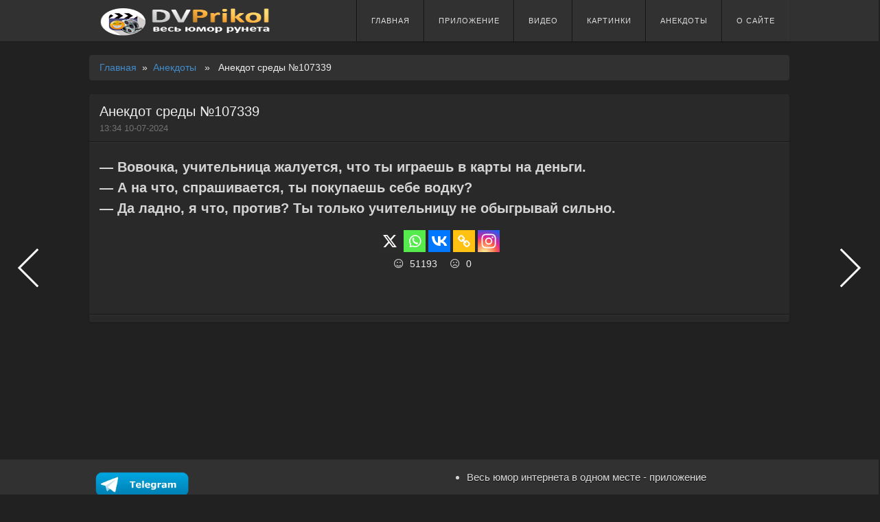

--- FILE ---
content_type: text/html; charset=UTF-8
request_url: https://dvprikol.ru/humor_107339/
body_size: 11377
content:
<!DOCTYPE html>
<html lang="ru-RU">
<head>
<meta charset="UTF-8" />
<meta name="viewport" content="width=device-width" />
<link rel="profile" href="http://gmpg.org/xfn/11" />
<!--[if lt IE 9]>
<script src="https://dvprikol.ru/wp-content/themes/dv/js/html5.js" type="text/javascript"></script>
<![endif]-->
<link rel="apple-touch-icon" sizes="180x180" href="https://dvprikol.ru/wp-content/themes/dv/img/apple-touch-icon.png">
<link rel="icon" type="image/png" sizes="32x32" href="https://dvprikol.ru/wp-content/themes/dv/img/favicon-32x32.png">
<link rel="icon" type="image/png" sizes="16x16" href="https://dvprikol.ru/wp-content/themes/dv/img/favicon-16x16.png">
<link rel="manifest" href="/site.webmanifest">
<link rel="mask-icon" href="https://dvprikol.ru/wp-content/themes/dv/img/safari-pinned-tab.svg" color="#5bbad5">
<meta name="msapplication-TileColor" content="#da532c">
<meta name="theme-color" content="#ffffff">
<link rel="icon" href="/favicon.ico?v=1.1">

<title>Анекдот среды №107339 &#8212; DVprikol</title>
<meta name='robots' content='max-image-preview:large' />
<link rel="alternate" title="oEmbed (JSON)" type="application/json+oembed" href="https://dvprikol.ru/wp-json/oembed/1.0/embed?url=https%3A%2F%2Fdvprikol.ru%2Fhumor_107339%2F" />
<link rel="alternate" title="oEmbed (XML)" type="text/xml+oembed" href="https://dvprikol.ru/wp-json/oembed/1.0/embed?url=https%3A%2F%2Fdvprikol.ru%2Fhumor_107339%2F&#038;format=xml" />
<style id='wp-img-auto-sizes-contain-inline-css' type='text/css'>
img:is([sizes=auto i],[sizes^="auto," i]){contain-intrinsic-size:3000px 1500px}
/*# sourceURL=wp-img-auto-sizes-contain-inline-css */
</style>
<style id='wp-block-library-inline-css' type='text/css'>
:root{--wp-block-synced-color:#7a00df;--wp-block-synced-color--rgb:122,0,223;--wp-bound-block-color:var(--wp-block-synced-color);--wp-editor-canvas-background:#ddd;--wp-admin-theme-color:#007cba;--wp-admin-theme-color--rgb:0,124,186;--wp-admin-theme-color-darker-10:#006ba1;--wp-admin-theme-color-darker-10--rgb:0,107,160.5;--wp-admin-theme-color-darker-20:#005a87;--wp-admin-theme-color-darker-20--rgb:0,90,135;--wp-admin-border-width-focus:2px}@media (min-resolution:192dpi){:root{--wp-admin-border-width-focus:1.5px}}.wp-element-button{cursor:pointer}:root .has-very-light-gray-background-color{background-color:#eee}:root .has-very-dark-gray-background-color{background-color:#313131}:root .has-very-light-gray-color{color:#eee}:root .has-very-dark-gray-color{color:#313131}:root .has-vivid-green-cyan-to-vivid-cyan-blue-gradient-background{background:linear-gradient(135deg,#00d084,#0693e3)}:root .has-purple-crush-gradient-background{background:linear-gradient(135deg,#34e2e4,#4721fb 50%,#ab1dfe)}:root .has-hazy-dawn-gradient-background{background:linear-gradient(135deg,#faaca8,#dad0ec)}:root .has-subdued-olive-gradient-background{background:linear-gradient(135deg,#fafae1,#67a671)}:root .has-atomic-cream-gradient-background{background:linear-gradient(135deg,#fdd79a,#004a59)}:root .has-nightshade-gradient-background{background:linear-gradient(135deg,#330968,#31cdcf)}:root .has-midnight-gradient-background{background:linear-gradient(135deg,#020381,#2874fc)}:root{--wp--preset--font-size--normal:16px;--wp--preset--font-size--huge:42px}.has-regular-font-size{font-size:1em}.has-larger-font-size{font-size:2.625em}.has-normal-font-size{font-size:var(--wp--preset--font-size--normal)}.has-huge-font-size{font-size:var(--wp--preset--font-size--huge)}.has-text-align-center{text-align:center}.has-text-align-left{text-align:left}.has-text-align-right{text-align:right}.has-fit-text{white-space:nowrap!important}#end-resizable-editor-section{display:none}.aligncenter{clear:both}.items-justified-left{justify-content:flex-start}.items-justified-center{justify-content:center}.items-justified-right{justify-content:flex-end}.items-justified-space-between{justify-content:space-between}.screen-reader-text{border:0;clip-path:inset(50%);height:1px;margin:-1px;overflow:hidden;padding:0;position:absolute;width:1px;word-wrap:normal!important}.screen-reader-text:focus{background-color:#ddd;clip-path:none;color:#444;display:block;font-size:1em;height:auto;left:5px;line-height:normal;padding:15px 23px 14px;text-decoration:none;top:5px;width:auto;z-index:100000}html :where(.has-border-color){border-style:solid}html :where([style*=border-top-color]){border-top-style:solid}html :where([style*=border-right-color]){border-right-style:solid}html :where([style*=border-bottom-color]){border-bottom-style:solid}html :where([style*=border-left-color]){border-left-style:solid}html :where([style*=border-width]){border-style:solid}html :where([style*=border-top-width]){border-top-style:solid}html :where([style*=border-right-width]){border-right-style:solid}html :where([style*=border-bottom-width]){border-bottom-style:solid}html :where([style*=border-left-width]){border-left-style:solid}html :where(img[class*=wp-image-]){height:auto;max-width:100%}:where(figure){margin:0 0 1em}html :where(.is-position-sticky){--wp-admin--admin-bar--position-offset:var(--wp-admin--admin-bar--height,0px)}@media screen and (max-width:600px){html :where(.is-position-sticky){--wp-admin--admin-bar--position-offset:0px}}

/*# sourceURL=wp-block-library-inline-css */
</style><style id='global-styles-inline-css' type='text/css'>
:root{--wp--preset--aspect-ratio--square: 1;--wp--preset--aspect-ratio--4-3: 4/3;--wp--preset--aspect-ratio--3-4: 3/4;--wp--preset--aspect-ratio--3-2: 3/2;--wp--preset--aspect-ratio--2-3: 2/3;--wp--preset--aspect-ratio--16-9: 16/9;--wp--preset--aspect-ratio--9-16: 9/16;--wp--preset--color--black: #000000;--wp--preset--color--cyan-bluish-gray: #abb8c3;--wp--preset--color--white: #ffffff;--wp--preset--color--pale-pink: #f78da7;--wp--preset--color--vivid-red: #cf2e2e;--wp--preset--color--luminous-vivid-orange: #ff6900;--wp--preset--color--luminous-vivid-amber: #fcb900;--wp--preset--color--light-green-cyan: #7bdcb5;--wp--preset--color--vivid-green-cyan: #00d084;--wp--preset--color--pale-cyan-blue: #8ed1fc;--wp--preset--color--vivid-cyan-blue: #0693e3;--wp--preset--color--vivid-purple: #9b51e0;--wp--preset--gradient--vivid-cyan-blue-to-vivid-purple: linear-gradient(135deg,rgb(6,147,227) 0%,rgb(155,81,224) 100%);--wp--preset--gradient--light-green-cyan-to-vivid-green-cyan: linear-gradient(135deg,rgb(122,220,180) 0%,rgb(0,208,130) 100%);--wp--preset--gradient--luminous-vivid-amber-to-luminous-vivid-orange: linear-gradient(135deg,rgb(252,185,0) 0%,rgb(255,105,0) 100%);--wp--preset--gradient--luminous-vivid-orange-to-vivid-red: linear-gradient(135deg,rgb(255,105,0) 0%,rgb(207,46,46) 100%);--wp--preset--gradient--very-light-gray-to-cyan-bluish-gray: linear-gradient(135deg,rgb(238,238,238) 0%,rgb(169,184,195) 100%);--wp--preset--gradient--cool-to-warm-spectrum: linear-gradient(135deg,rgb(74,234,220) 0%,rgb(151,120,209) 20%,rgb(207,42,186) 40%,rgb(238,44,130) 60%,rgb(251,105,98) 80%,rgb(254,248,76) 100%);--wp--preset--gradient--blush-light-purple: linear-gradient(135deg,rgb(255,206,236) 0%,rgb(152,150,240) 100%);--wp--preset--gradient--blush-bordeaux: linear-gradient(135deg,rgb(254,205,165) 0%,rgb(254,45,45) 50%,rgb(107,0,62) 100%);--wp--preset--gradient--luminous-dusk: linear-gradient(135deg,rgb(255,203,112) 0%,rgb(199,81,192) 50%,rgb(65,88,208) 100%);--wp--preset--gradient--pale-ocean: linear-gradient(135deg,rgb(255,245,203) 0%,rgb(182,227,212) 50%,rgb(51,167,181) 100%);--wp--preset--gradient--electric-grass: linear-gradient(135deg,rgb(202,248,128) 0%,rgb(113,206,126) 100%);--wp--preset--gradient--midnight: linear-gradient(135deg,rgb(2,3,129) 0%,rgb(40,116,252) 100%);--wp--preset--font-size--small: 13px;--wp--preset--font-size--medium: 20px;--wp--preset--font-size--large: 36px;--wp--preset--font-size--x-large: 42px;--wp--preset--spacing--20: 0.44rem;--wp--preset--spacing--30: 0.67rem;--wp--preset--spacing--40: 1rem;--wp--preset--spacing--50: 1.5rem;--wp--preset--spacing--60: 2.25rem;--wp--preset--spacing--70: 3.38rem;--wp--preset--spacing--80: 5.06rem;--wp--preset--shadow--natural: 6px 6px 9px rgba(0, 0, 0, 0.2);--wp--preset--shadow--deep: 12px 12px 50px rgba(0, 0, 0, 0.4);--wp--preset--shadow--sharp: 6px 6px 0px rgba(0, 0, 0, 0.2);--wp--preset--shadow--outlined: 6px 6px 0px -3px rgb(255, 255, 255), 6px 6px rgb(0, 0, 0);--wp--preset--shadow--crisp: 6px 6px 0px rgb(0, 0, 0);}:where(.is-layout-flex){gap: 0.5em;}:where(.is-layout-grid){gap: 0.5em;}body .is-layout-flex{display: flex;}.is-layout-flex{flex-wrap: wrap;align-items: center;}.is-layout-flex > :is(*, div){margin: 0;}body .is-layout-grid{display: grid;}.is-layout-grid > :is(*, div){margin: 0;}:where(.wp-block-columns.is-layout-flex){gap: 2em;}:where(.wp-block-columns.is-layout-grid){gap: 2em;}:where(.wp-block-post-template.is-layout-flex){gap: 1.25em;}:where(.wp-block-post-template.is-layout-grid){gap: 1.25em;}.has-black-color{color: var(--wp--preset--color--black) !important;}.has-cyan-bluish-gray-color{color: var(--wp--preset--color--cyan-bluish-gray) !important;}.has-white-color{color: var(--wp--preset--color--white) !important;}.has-pale-pink-color{color: var(--wp--preset--color--pale-pink) !important;}.has-vivid-red-color{color: var(--wp--preset--color--vivid-red) !important;}.has-luminous-vivid-orange-color{color: var(--wp--preset--color--luminous-vivid-orange) !important;}.has-luminous-vivid-amber-color{color: var(--wp--preset--color--luminous-vivid-amber) !important;}.has-light-green-cyan-color{color: var(--wp--preset--color--light-green-cyan) !important;}.has-vivid-green-cyan-color{color: var(--wp--preset--color--vivid-green-cyan) !important;}.has-pale-cyan-blue-color{color: var(--wp--preset--color--pale-cyan-blue) !important;}.has-vivid-cyan-blue-color{color: var(--wp--preset--color--vivid-cyan-blue) !important;}.has-vivid-purple-color{color: var(--wp--preset--color--vivid-purple) !important;}.has-black-background-color{background-color: var(--wp--preset--color--black) !important;}.has-cyan-bluish-gray-background-color{background-color: var(--wp--preset--color--cyan-bluish-gray) !important;}.has-white-background-color{background-color: var(--wp--preset--color--white) !important;}.has-pale-pink-background-color{background-color: var(--wp--preset--color--pale-pink) !important;}.has-vivid-red-background-color{background-color: var(--wp--preset--color--vivid-red) !important;}.has-luminous-vivid-orange-background-color{background-color: var(--wp--preset--color--luminous-vivid-orange) !important;}.has-luminous-vivid-amber-background-color{background-color: var(--wp--preset--color--luminous-vivid-amber) !important;}.has-light-green-cyan-background-color{background-color: var(--wp--preset--color--light-green-cyan) !important;}.has-vivid-green-cyan-background-color{background-color: var(--wp--preset--color--vivid-green-cyan) !important;}.has-pale-cyan-blue-background-color{background-color: var(--wp--preset--color--pale-cyan-blue) !important;}.has-vivid-cyan-blue-background-color{background-color: var(--wp--preset--color--vivid-cyan-blue) !important;}.has-vivid-purple-background-color{background-color: var(--wp--preset--color--vivid-purple) !important;}.has-black-border-color{border-color: var(--wp--preset--color--black) !important;}.has-cyan-bluish-gray-border-color{border-color: var(--wp--preset--color--cyan-bluish-gray) !important;}.has-white-border-color{border-color: var(--wp--preset--color--white) !important;}.has-pale-pink-border-color{border-color: var(--wp--preset--color--pale-pink) !important;}.has-vivid-red-border-color{border-color: var(--wp--preset--color--vivid-red) !important;}.has-luminous-vivid-orange-border-color{border-color: var(--wp--preset--color--luminous-vivid-orange) !important;}.has-luminous-vivid-amber-border-color{border-color: var(--wp--preset--color--luminous-vivid-amber) !important;}.has-light-green-cyan-border-color{border-color: var(--wp--preset--color--light-green-cyan) !important;}.has-vivid-green-cyan-border-color{border-color: var(--wp--preset--color--vivid-green-cyan) !important;}.has-pale-cyan-blue-border-color{border-color: var(--wp--preset--color--pale-cyan-blue) !important;}.has-vivid-cyan-blue-border-color{border-color: var(--wp--preset--color--vivid-cyan-blue) !important;}.has-vivid-purple-border-color{border-color: var(--wp--preset--color--vivid-purple) !important;}.has-vivid-cyan-blue-to-vivid-purple-gradient-background{background: var(--wp--preset--gradient--vivid-cyan-blue-to-vivid-purple) !important;}.has-light-green-cyan-to-vivid-green-cyan-gradient-background{background: var(--wp--preset--gradient--light-green-cyan-to-vivid-green-cyan) !important;}.has-luminous-vivid-amber-to-luminous-vivid-orange-gradient-background{background: var(--wp--preset--gradient--luminous-vivid-amber-to-luminous-vivid-orange) !important;}.has-luminous-vivid-orange-to-vivid-red-gradient-background{background: var(--wp--preset--gradient--luminous-vivid-orange-to-vivid-red) !important;}.has-very-light-gray-to-cyan-bluish-gray-gradient-background{background: var(--wp--preset--gradient--very-light-gray-to-cyan-bluish-gray) !important;}.has-cool-to-warm-spectrum-gradient-background{background: var(--wp--preset--gradient--cool-to-warm-spectrum) !important;}.has-blush-light-purple-gradient-background{background: var(--wp--preset--gradient--blush-light-purple) !important;}.has-blush-bordeaux-gradient-background{background: var(--wp--preset--gradient--blush-bordeaux) !important;}.has-luminous-dusk-gradient-background{background: var(--wp--preset--gradient--luminous-dusk) !important;}.has-pale-ocean-gradient-background{background: var(--wp--preset--gradient--pale-ocean) !important;}.has-electric-grass-gradient-background{background: var(--wp--preset--gradient--electric-grass) !important;}.has-midnight-gradient-background{background: var(--wp--preset--gradient--midnight) !important;}.has-small-font-size{font-size: var(--wp--preset--font-size--small) !important;}.has-medium-font-size{font-size: var(--wp--preset--font-size--medium) !important;}.has-large-font-size{font-size: var(--wp--preset--font-size--large) !important;}.has-x-large-font-size{font-size: var(--wp--preset--font-size--x-large) !important;}
/*# sourceURL=global-styles-inline-css */
</style>

<style id='classic-theme-styles-inline-css' type='text/css'>
/*! This file is auto-generated */
.wp-block-button__link{color:#fff;background-color:#32373c;border-radius:9999px;box-shadow:none;text-decoration:none;padding:calc(.667em + 2px) calc(1.333em + 2px);font-size:1.125em}.wp-block-file__button{background:#32373c;color:#fff;text-decoration:none}
/*# sourceURL=/wp-includes/css/classic-themes.min.css */
</style>
<link rel='stylesheet' id='pld-frontend-css' href='https://dvprikol.ru/wp-content/plugins/posts-like-dislike/css/pld-frontend.css?ver=1.1.6' type='text/css' media='all' />
<link rel='stylesheet' id='visual-style-css' href='https://dvprikol.ru/wp-content/themes/dv/style.css?ver=13' type='text/css' media='all' />
<link rel='stylesheet' id='heateor_sss_frontend_css-css' href='https://dvprikol.ru/wp-content/plugins/sassy-social-share/public/css/sassy-social-share-public.css?ver=3.3.79' type='text/css' media='all' />
<style id='heateor_sss_frontend_css-inline-css' type='text/css'>
.heateor_sss_button_instagram span.heateor_sss_svg,a.heateor_sss_instagram span.heateor_sss_svg{background:radial-gradient(circle at 30% 107%,#fdf497 0,#fdf497 5%,#fd5949 45%,#d6249f 60%,#285aeb 90%)}.heateor_sss_horizontal_sharing .heateor_sss_svg,.heateor_sss_standard_follow_icons_container .heateor_sss_svg{color:#fff;border-width:0px;border-style:solid;border-color:transparent}.heateor_sss_horizontal_sharing .heateorSssTCBackground{color:#666}.heateor_sss_horizontal_sharing span.heateor_sss_svg:hover,.heateor_sss_standard_follow_icons_container span.heateor_sss_svg:hover{border-color:transparent;}.heateor_sss_vertical_sharing span.heateor_sss_svg,.heateor_sss_floating_follow_icons_container span.heateor_sss_svg{color:#fff;border-width:0px;border-style:solid;border-color:transparent;}.heateor_sss_vertical_sharing .heateorSssTCBackground{color:#666;}.heateor_sss_vertical_sharing span.heateor_sss_svg:hover,.heateor_sss_floating_follow_icons_container span.heateor_sss_svg:hover{border-color:transparent;}@media screen and (max-width:783px) {.heateor_sss_vertical_sharing{display:none!important}}div.heateor_sss_sharing_title{text-align:center}div.heateor_sss_sharing_ul{width:100%;text-align:center;}div.heateor_sss_horizontal_sharing div.heateor_sss_sharing_ul a{float:none!important;display:inline-block;}
/*# sourceURL=heateor_sss_frontend_css-inline-css */
</style>
<script type="text/javascript" src="https://dvprikol.ru/wp-includes/js/jquery/jquery.min.js?ver=3.7.1" id="jquery-core-js"></script>
<script type="text/javascript" src="https://dvprikol.ru/wp-includes/js/jquery/jquery-migrate.min.js?ver=3.4.1" id="jquery-migrate-js"></script>
<script type="text/javascript" id="pld-frontend-js-extra">
/* <![CDATA[ */
var pld_js_object = {"admin_ajax_url":"https://dvprikol.ru/wp-admin/admin-ajax.php","admin_ajax_nonce":"3471647fcf"};
//# sourceURL=pld-frontend-js-extra
/* ]]> */
</script>
<script type="text/javascript" src="https://dvprikol.ru/wp-content/plugins/posts-like-dislike/js/pld-frontend.js?ver=1.1.6" id="pld-frontend-js"></script>
<link rel="https://api.w.org/" href="https://dvprikol.ru/wp-json/" /><link rel="alternate" title="JSON" type="application/json" href="https://dvprikol.ru/wp-json/wp/v2/posts/107380" /><style>a.pld-like-dislike-trigger {color: #c9c9c9;}</style><link rel="icon" href="https://dvprikol.ru/wp-content/uploads/2023/07/cropped-videos-32x32.png" sizes="32x32" />
<link rel="icon" href="https://dvprikol.ru/wp-content/uploads/2023/07/cropped-videos-192x192.png" sizes="192x192" />
<link rel="apple-touch-icon" href="https://dvprikol.ru/wp-content/uploads/2023/07/cropped-videos-180x180.png" />
<meta name="msapplication-TileImage" content="https://dvprikol.ru/wp-content/uploads/2023/07/cropped-videos-270x270.png" />
		<style type="text/css" id="wp-custom-css">
			
.pld-like-dislike-wrap {
	display: block !important;
  text-align: center;
	margin-top: 5px
}

#comments, #respond, .comments-area, #wpdcom.wpd-dark {
   background: #212121;
   color: #CCCCCC;
}
.site-header { 
	position: sticky !important; 
	top: 0 !important; 
	left: 0 !important; 
	right: 0 !important; 
	z-index: 1000;
}
.wp-block-video video{
	max-height:690px;
	object-fit:contain;
}
.wp-block-image img{
	max-height:690px;
	object-fit:contain;
}
.entry-content p{
	font-size:2rem;
	color: #d4d4d4
}
.fas{
    font-size: 5em !important;
}
.wp-block-video{
	   position: relative;
}
.mute_i {
   position: absolute;
   top: 50%;
   left: 50%;
   transform: translate(-50%,-50%);
	 opacity:0.6;
}
.arrow {
  position: absolute;
  padding: 2rem; 
	box-shadow: 3px -3px 0 3px whitesmoke inset;
  -webkit-box-shadow: 3px -3px whitesmoke inset;
  border: solid transparent;
  border-width: 0 0 2rem 2rem;
  transition: 0.2s;
}
.arrow:hover {
box-shadow: 2px -2px 0 2px gray inset;
  -webkit-box-shadow: 4px -4px gray inset;
}
.arrow-right { right:10px;top: 50%;
	transform:rotate(225deg) }
.arrow-left  {
	left:10px;
	top: 50%;
	transform:rotate(45deg) }
.wp-block-image img{
	display: block;
margin-left: auto;
margin-right: auto 
}
.addtoany_list{
	text-align:center !important;
	margin: auto !important;
	display: block !important;
}
.addtoany_content{
margin 0 !important;	
}
footer.entry-meta {
    padding-top: 5px;
	  padding-bottom: 5px;
}
footer.entry-meta a{
    color: #727272 !important;
}
.fancybox__content{
	height:90% !important;
	object-fit: cover;
}
.fancybox__thumbs, .wpd-sbs-toggle{
	display:none;
}
.site-header img {
    height: 40px;
		width:100%;
}
#footer {
  position: relative;
  font-family: sans-serif;
  height: 10%;
  color: white;
  display: grid;
  grid-template-columns: 2fr 2fr;
  grid-template-rows: 1.9fr 0.1fr;
  grid-template-areas: 
  "logo resources";
	font-size: 10pt !important;
}

li {
  padding-top: 2%;
  font-size: 1.5rem;
  padding-top: 0 !important;
	color: #d4d4d4;
}
.flex {
  display: flex;
}
.main-navigation {
    border-right: 0px !important;
}
.entry-title a{
	text-overflow: ellipsis;
    overflow: hidden;
    white-space: nowrap;
    max-width: 100%;
    display: inline-block; 
    color: #727272 !important;
}

.header-container {
  max-width:250px;
  margin-left:auto;
  margin-right:auto;
  display:flex;
}


.header-logo {
  height:40px;
  padding:0px;
  float:left;
  display:flex;
  align-items: center;
}
.header-title {
  display: inline-block;
  width:120px;
  padding: 0px 15px;
  color:white;
  display:flex;
  align-items: center;
}
.entry-meta, .page-title {
    color: #727272;
}
.full-post img {
    height:100% !important;
}

#primary {
    float: none !important;
    padding-right: 0px !important;
}
.breadcrumb {
    padding: 8px 15px;
    margin-bottom: 20px;
    list-style: none;
    background-color: #313131;
    border-radius: 4px;
}
.breadcrumb a {
    color: #428bca;
    text-decoration: none;
}
figure {
    margin: 0;
    text-align: center;
}		</style>
		<link href="https://use.fontawesome.com/releases/v5.7.1/css/all.css" rel="stylesheet"/>

</head>

<body class="wp-singular post-template-default single single-post postid-107380 single-format-standard wp-theme-dv">
<div id="page" class="hfeed site">
		<header id="masthead" class="site-header" role="banner">
		<div class="section clearfix">
			<hgroup >
				<h1 class="site-title"><div class="header-container"><a href="https://dvprikol.ru/" title="DVprikol" rel="home">
				<div class="header-logo"><img src="/logo.png"></div></a></div></h1>
			</hgroup>

			<nav role="navigation" class="site-navigation main-navigation clearfix">
				<h3 class="menu-toggle"><a class="icon-menu" href="#menu-main">Меню</a></h3>
				<div class="visuallyhidden skip-link"><a href="#content" title="Skip to content">Skip to content</a></div>
			<div class="menu-glavnoe-menju-container"><ul id="menu-glavnoe-menju" class="menu"><li id="menu-item-5" class="menu-item menu-item-type-custom menu-item-object-custom menu-item-5"><a href="/">Главная</a></li>
<li id="menu-item-158712" class="menu-item menu-item-type-custom menu-item-object-custom menu-item-158712"><a href="/app">Приложение</a></li>
<li id="menu-item-3" class="menu-item menu-item-type-taxonomy menu-item-object-category menu-item-3"><a href="https://dvprikol.ru/category/video/">Видео</a></li>
<li id="menu-item-4" class="menu-item menu-item-type-taxonomy menu-item-object-category menu-item-4"><a href="https://dvprikol.ru/category/mems/">Картинки</a></li>
<li id="menu-item-2" class="menu-item menu-item-type-taxonomy menu-item-object-category current-post-ancestor current-menu-parent current-post-parent menu-item-2"><a href="https://dvprikol.ru/category/humor/">Анекдоты</a></li>
<li id="menu-item-6335" class="menu-item menu-item-type-post_type menu-item-object-page menu-item-6335"><a href="https://dvprikol.ru/about/">О сайте</a></li>
</ul></div>			</nav><!-- .site-navigation .main-navigation -->
		</div>
	</header><!-- #masthead .site-header -->

	<div id="main" class="site-main">
		<div class="section clearfix">
		<div id="primary" class="content-area">
			<div id="content" class="site-content" role="main">
			<div class="breadcrumb"><a href="https://dvprikol.ru" rel="nofollow">Главная</a>&nbsp;&nbsp;&#187;&nbsp;&nbsp;<a href="https://dvprikol.ru/category/humor/" rel="category tag">Анекдоты</a> &nbsp;&nbsp;&#187;&nbsp;&nbsp; Анекдот среды №107339</div>

			
				
<article id="post-107380" class="post-107380 post type-post status-publish format-standard hentry category-humor">

	<header class="entry-header">
		<h1 class="entry-title">Анекдот среды №107339</h1>

		<div class="entry-meta">
		<span class="icon-date">13:34 10-07-2024</span>
		</div><!-- .entry-meta -->
	</header><!-- .entry-header -->

	<div class="entry-content clearfix full-post">
		<p><strong>— Вовочка, учительница жалуется, что ты играешь в карты на деньги.<br />
— А на что, спрашивается, ты покупаешь себе водку?<br />
— Да ладно, я что, против? Ты только учительницу не обыгрывай сильно.</strong></p>
<div class='heateorSssClear'></div><div  class='heateor_sss_sharing_container heateor_sss_horizontal_sharing' data-heateor-sss-href='https://dvprikol.ru/humor_107339/'><div class='heateor_sss_sharing_title' style="font-weight:bold" ></div><div class="heateor_sss_sharing_ul"><a aria-label="X" class="heateor_sss_button_x" href="https://twitter.com/intent/tweet?text=%D0%90%D0%BD%D0%B5%D0%BA%D0%B4%D0%BE%D1%82%20%D1%81%D1%80%D0%B5%D0%B4%D1%8B%20%E2%84%96107339&url=https%3A%2F%2Fdvprikol.ru%2Fhumor_107339%2F" title="X" rel="nofollow noopener" target="_blank" style="font-size:32px!important;box-shadow:none;display:inline-block;vertical-align:middle"><span class="heateor_sss_svg heateor_sss_s__default heateor_sss_s_x" style="background-color:#2a2a2a;width:32px;height:32px;display:inline-block;opacity:1;float:left;font-size:32px;box-shadow:none;display:inline-block;font-size:16px;padding:0 4px;vertical-align:middle;background-repeat:repeat;overflow:hidden;padding:0;cursor:pointer;box-sizing:content-box"><svg width="100%" height="100%" style="display:block;" focusable="false" aria-hidden="true" xmlns="http://www.w3.org/2000/svg" viewBox="0 0 32 32"><path fill="#fff" d="M21.751 7h3.067l-6.7 7.658L26 25.078h-6.172l-4.833-6.32-5.531 6.32h-3.07l7.167-8.19L6 7h6.328l4.37 5.777L21.75 7Zm-1.076 16.242h1.7L11.404 8.74H9.58l11.094 14.503Z"></path></svg></span></a><a aria-label="Whatsapp" class="heateor_sss_whatsapp" href="https://api.whatsapp.com/send?text=%D0%90%D0%BD%D0%B5%D0%BA%D0%B4%D0%BE%D1%82%20%D1%81%D1%80%D0%B5%D0%B4%D1%8B%20%E2%84%96107339%20https%3A%2F%2Fdvprikol.ru%2Fhumor_107339%2F" title="Whatsapp" rel="nofollow noopener" target="_blank" style="font-size:32px!important;box-shadow:none;display:inline-block;vertical-align:middle"><span class="heateor_sss_svg" style="background-color:#55eb4c;width:32px;height:32px;display:inline-block;opacity:1;float:left;font-size:32px;box-shadow:none;display:inline-block;font-size:16px;padding:0 4px;vertical-align:middle;background-repeat:repeat;overflow:hidden;padding:0;cursor:pointer;box-sizing:content-box"><svg style="display:block;" focusable="false" aria-hidden="true" xmlns="http://www.w3.org/2000/svg" width="100%" height="100%" viewBox="-6 -5 40 40"><path class="heateor_sss_svg_stroke heateor_sss_no_fill" stroke="#fff" stroke-width="2" fill="none" d="M 11.579798566743314 24.396926207859085 A 10 10 0 1 0 6.808479557110079 20.73576436351046"></path><path d="M 7 19 l -1 6 l 6 -1" class="heateor_sss_no_fill heateor_sss_svg_stroke" stroke="#fff" stroke-width="2" fill="none"></path><path d="M 10 10 q -1 8 8 11 c 5 -1 0 -6 -1 -3 q -4 -3 -5 -5 c 4 -2 -1 -5 -1 -4" fill="#fff"></path></svg></span></a><a aria-label="Vkontakte" class="heateor_sss_button_vkontakte" href="https://vkontakte.ru/share.php?&url=https%3A%2F%2Fdvprikol.ru%2Fhumor_107339%2F" title="Vkontakte" rel="nofollow noopener" target="_blank" style="font-size:32px!important;box-shadow:none;display:inline-block;vertical-align:middle"><span class="heateor_sss_svg heateor_sss_s__default heateor_sss_s_vkontakte" style="background-color:#0077FF;width:32px;height:32px;display:inline-block;opacity:1;float:left;font-size:32px;box-shadow:none;display:inline-block;font-size:16px;padding:0 4px;vertical-align:middle;background-repeat:repeat;overflow:hidden;padding:0;cursor:pointer;box-sizing:content-box"><svg style="display:block;" fill="none" height="100%" width="100%" viewBox="0.75 6 46 37" xmlns="http://www.w3.org/2000/svg"><path d="M25.54 34.58c-10.94 0-17.18-7.5-17.44-19.98h5.48c.18 9.16 4.22 13.04 7.42 13.84V14.6h5.16v7.9c3.16-.34 6.48-3.94 7.6-7.9h5.16c-.86 4.88-4.46 8.48-7.02 9.96 2.56 1.2 6.66 4.34 8.22 10.02h-5.68c-1.22-3.8-4.26-6.74-8.28-7.14v7.14z" fill="#fff"></path></svg></span></a><a aria-label="Copy Link" class="heateor_sss_button_copy_link" title="Copy Link" rel="noopener" href="https://dvprikol.ru/humor_107339/" onclick="event.preventDefault()" style="font-size:32px!important;box-shadow:none;display:inline-block;vertical-align:middle"><span class="heateor_sss_svg heateor_sss_s__default heateor_sss_s_copy_link" style="background-color:#ffc112;width:32px;height:32px;display:inline-block;opacity:1;float:left;font-size:32px;box-shadow:none;display:inline-block;font-size:16px;padding:0 4px;vertical-align:middle;background-repeat:repeat;overflow:hidden;padding:0;cursor:pointer;box-sizing:content-box"><svg style="display:block;" focusable="false" aria-hidden="true" xmlns="http://www.w3.org/2000/svg" width="100%" height="100%" viewBox="-4 -4 40 40"><path fill="#fff" d="M24.412 21.177c0-.36-.126-.665-.377-.917l-2.804-2.804a1.235 1.235 0 0 0-.913-.378c-.377 0-.7.144-.97.43.026.028.11.11.255.25.144.14.24.236.29.29s.117.14.2.256c.087.117.146.232.177.344.03.112.046.236.046.37 0 .36-.126.666-.377.918a1.25 1.25 0 0 1-.918.377 1.4 1.4 0 0 1-.373-.047 1.062 1.062 0 0 1-.345-.175 2.268 2.268 0 0 1-.256-.2 6.815 6.815 0 0 1-.29-.29c-.14-.142-.223-.23-.25-.254-.297.28-.445.607-.445.984 0 .36.126.664.377.916l2.778 2.79c.243.243.548.364.917.364.36 0 .665-.118.917-.35l1.982-1.97c.252-.25.378-.55.378-.9zm-9.477-9.504c0-.36-.126-.665-.377-.917l-2.777-2.79a1.235 1.235 0 0 0-.913-.378c-.35 0-.656.12-.917.364L7.967 9.92c-.254.252-.38.553-.38.903 0 .36.126.665.38.917l2.802 2.804c.242.243.547.364.916.364.377 0 .7-.14.97-.418-.026-.027-.11-.11-.255-.25s-.24-.235-.29-.29a2.675 2.675 0 0 1-.2-.255 1.052 1.052 0 0 1-.176-.344 1.396 1.396 0 0 1-.047-.37c0-.36.126-.662.377-.914.252-.252.557-.377.917-.377.136 0 .26.015.37.046.114.03.23.09.346.175.117.085.202.153.256.2.054.05.15.148.29.29.14.146.222.23.25.258.294-.278.442-.606.442-.983zM27 21.177c0 1.078-.382 1.99-1.146 2.736l-1.982 1.968c-.745.75-1.658 1.12-2.736 1.12-1.087 0-2.004-.38-2.75-1.143l-2.777-2.79c-.75-.747-1.12-1.66-1.12-2.737 0-1.106.392-2.046 1.183-2.818l-1.186-1.185c-.774.79-1.708 1.186-2.805 1.186-1.078 0-1.995-.376-2.75-1.13l-2.803-2.81C5.377 12.82 5 11.903 5 10.826c0-1.08.382-1.993 1.146-2.738L8.128 6.12C8.873 5.372 9.785 5 10.864 5c1.087 0 2.004.382 2.75 1.146l2.777 2.79c.75.747 1.12 1.66 1.12 2.737 0 1.105-.392 2.045-1.183 2.817l1.186 1.186c.774-.79 1.708-1.186 2.805-1.186 1.078 0 1.995.377 2.75 1.132l2.804 2.804c.754.755 1.13 1.672 1.13 2.75z"/></svg></span></a><a aria-label="Instagram" class="heateor_sss_button_instagram" href="https://www.instagram.com/" title="Instagram" rel="nofollow noopener" target="_blank" style="font-size:32px!important;box-shadow:none;display:inline-block;vertical-align:middle"><span class="heateor_sss_svg" style="background-color:#53beee;width:32px;height:32px;display:inline-block;opacity:1;float:left;font-size:32px;box-shadow:none;display:inline-block;font-size:16px;padding:0 4px;vertical-align:middle;background-repeat:repeat;overflow:hidden;padding:0;cursor:pointer;box-sizing:content-box"><svg style="display:block;" version="1.1" viewBox="-10 -10 148 148" width="100%" height="100%" xml:space="preserve" xmlns="http://www.w3.org/2000/svg" xmlns:xlink="http://www.w3.org/1999/xlink"><g><g><path d="M86,112H42c-14.336,0-26-11.663-26-26V42c0-14.337,11.664-26,26-26h44c14.337,0,26,11.663,26,26v44 C112,100.337,100.337,112,86,112z M42,24c-9.925,0-18,8.074-18,18v44c0,9.925,8.075,18,18,18h44c9.926,0,18-8.075,18-18V42 c0-9.926-8.074-18-18-18H42z" fill="#fff"></path></g><g><path d="M64,88c-13.234,0-24-10.767-24-24c0-13.234,10.766-24,24-24s24,10.766,24,24C88,77.233,77.234,88,64,88z M64,48c-8.822,0-16,7.178-16,16s7.178,16,16,16c8.822,0,16-7.178,16-16S72.822,48,64,48z" fill="#fff"></path></g><g><circle cx="89.5" cy="38.5" fill="#fff" r="5.5"></circle></g></g></svg></span></a></div><div class="heateorSssClear"></div></div><div class='heateorSssClear'></div><div class="pld-like-dislike-wrap pld-template-4">
    <div class="pld-like-wrap  pld-common-wrap">
    <a href="javascript:void(0)" class="pld-like-trigger pld-like-dislike-trigger  " title="Нравится" data-post-id="107380" data-trigger-type="like" data-restriction="cookie" data-already-liked="0">
                        <i class="far fa-smile"></i>
                    </a>
    <span class="pld-like-count-wrap pld-count-wrap">51193    </span>
</div><div class="pld-dislike-wrap  pld-common-wrap">
    <a href="javascript:void(0)" class="pld-dislike-trigger pld-like-dislike-trigger  " title="Не нравится" data-post-id="107380" data-trigger-type="dislike" data-restriction="cookie" data-already-liked="0">
                        <i class="far fa-frown"></i>
                    </a>
    <span class="pld-dislike-count-wrap pld-count-wrap">0</span>
</div></div>

			<nav role="navigation" id="nav-below" class="site-navigation post-navigation clearfix">

	
		<a href="https://dvprikol.ru/humor_107338/" rel="prev"><span class="arrow arrow-left"></span> </a>		<a href="https://dvprikol.ru/humor_107340/" rel="next"> <span class="arrow arrow-right"></span></a>
	
	</nav><!-- #nav-below -->
	
		
	</div><!-- .entry-content -->

	<footer class="entry-meta">


			</footer><!-- .entry-meta -->
</article>				
			
			</div><!-- #content .site-content -->
		</div><!-- #primary .content-area -->

		</div> <!-- .section -->
	</div><!-- #main .site-main -->
	<div id="push"></div>
</div><!-- #page .hfeed .site -->

<!--noindex--><footer id="colophon" class="site-footer" role="contentinfo">
	<div class="section clearfix">
		<div id="footer">
			<div class="logo">
				<div class="flex">
					<a rel="nofollow" href="https://t.me/s/dimonvideo_humor"><img src="https://dvprikol.ru/wp-content/themes/dv/img/tg4.webp" alt="Видеоприколы в Telegram" class="footer-img" width="155"></a>
				</div>
				<div class="flex">
					<a rel="nofollow" href="https://play.google.com/store/apps/details?id=ru.dimonvideo.videos"><img src="https://dvprikol.ru/wp-content/themes/dv/img/google-play.png" alt="Видеоприколы на GooglePlay" class="footer-img" width="155" height="60"></a>
				</div>
				<div class="flex">
					<a rel="nofollow" href="https://apps.rustore.ru/app/ru.dimonvideo.videos"><img src="https://dvprikol.ru/wp-content/themes/dv/img/rustore.png" alt="Видеоприколы на GooglePlay" class="footer-img" width="155" height="60"></a>
				</div>
				<div class="flex">
					<a rel="nofollow" href="https://timeweb.cloud/?i=115605">Проект работает на инфраструктуре timeweb.cloud</a>
				</div>  
				<div class="flex">
					<a rel="nofollow" href="https://timeweb.cloud/?i=115605"><img src="https://dvprikol.ru/wp-content/themes/dv/tw.jpg" alt="Timeweb.cloud" class="footer-img" width="155" height="60"></a>
				</div>
			</div>

  <ul class="resources">
    <li><a href="/app/">Весь юмор интернета в одном месте - приложение</a></li>
  </ul>

			</div>

</div>
	
	</div><!-- .site-info -->
</footer><!--/noindex--><!-- #colophon .site-footer -->
<link
  rel="stylesheet"
  href="https://dvprikol.ru/wp-content/themes/dv/scss/fancybox.css"
/> 
<script src="https://dvprikol.ru/wp-content/themes/dv/js/fansy.js"></script>
<script src="https://dvprikol.ru/wp-content/themes/dv/js/jquery.js"></script>

<script type="speculationrules">
{"prefetch":[{"source":"document","where":{"and":[{"href_matches":"/*"},{"not":{"href_matches":["/wp-*.php","/wp-admin/*","/wp-content/uploads/*","/wp-content/*","/wp-content/plugins/*","/wp-content/themes/dv/*","/*\\?(.+)"]}},{"not":{"selector_matches":"a[rel~=\"nofollow\"]"}},{"not":{"selector_matches":".no-prefetch, .no-prefetch a"}}]},"eagerness":"conservative"}]}
</script>
<script type="text/javascript" id="wpfront-scroll-top-js-extra">
/* <![CDATA[ */
var wpfront_scroll_top_data = {"data":{"css":"#wpfront-scroll-top-container{position:fixed;cursor:pointer;z-index:9999;border:none;outline:none;background-color:rgba(0,0,0,0);box-shadow:none;outline-style:none;text-decoration:none;opacity:0;display:none;align-items:center;justify-content:center;margin:0;padding:0}#wpfront-scroll-top-container.show{display:flex;opacity:1}#wpfront-scroll-top-container .sr-only{position:absolute;width:1px;height:1px;padding:0;margin:-1px;overflow:hidden;clip:rect(0,0,0,0);white-space:nowrap;border:0}#wpfront-scroll-top-container .text-holder{padding:3px 10px;-webkit-border-radius:3px;border-radius:3px;-webkit-box-shadow:4px 4px 5px 0px rgba(50,50,50,.5);-moz-box-shadow:4px 4px 5px 0px rgba(50,50,50,.5);box-shadow:4px 4px 5px 0px rgba(50,50,50,.5)}#wpfront-scroll-top-container{right:20px;bottom:20px;}#wpfront-scroll-top-container img{width:auto;height:auto;}#wpfront-scroll-top-container .text-holder{color:#ffffff;background-color:#000000;width:auto;height:auto;;}#wpfront-scroll-top-container .text-holder:hover{background-color:#000000;}#wpfront-scroll-top-container i{color:#000000;}","html":"\u003Cbutton id=\"wpfront-scroll-top-container\" aria-label=\"\" title=\"\" \u003E\u003Cimg src=\"https://dvprikol.ru/wp-content/plugins/wpfront-scroll-top/includes/assets/icons/38.png\" alt=\"\" title=\"\"\u003E\u003C/button\u003E","data":{"hide_iframe":false,"button_fade_duration":200,"auto_hide":false,"auto_hide_after":2,"scroll_offset":100,"button_opacity":0.80000000000000004,"button_action":"top","button_action_element_selector":"","button_action_container_selector":"html, body","button_action_element_offset":0,"scroll_duration":400}}};
//# sourceURL=wpfront-scroll-top-js-extra
/* ]]> */
</script>
<script type="text/javascript" src="https://dvprikol.ru/wp-content/plugins/wpfront-scroll-top/includes/assets/wpfront-scroll-top.min.js?ver=3.0.1.09211" id="wpfront-scroll-top-js" defer="defer" data-wp-strategy="defer"></script>
<script type="text/javascript" id="heateor_sss_sharing_js-js-before">
/* <![CDATA[ */
function heateorSssLoadEvent(e) {var t=window.onload;if (typeof window.onload!="function") {window.onload=e}else{window.onload=function() {t();e()}}};	var heateorSssSharingAjaxUrl = 'https://dvprikol.ru/wp-admin/admin-ajax.php', heateorSssCloseIconPath = 'https://dvprikol.ru/wp-content/plugins/sassy-social-share/public/../images/close.png', heateorSssPluginIconPath = 'https://dvprikol.ru/wp-content/plugins/sassy-social-share/public/../images/logo.png', heateorSssHorizontalSharingCountEnable = 0, heateorSssVerticalSharingCountEnable = 0, heateorSssSharingOffset = -10; var heateorSssMobileStickySharingEnabled = 0;var heateorSssCopyLinkMessage = "Ссылка скопирована.";var heateorSssUrlCountFetched = [], heateorSssSharesText = 'Поделились', heateorSssShareText = 'Поделиться';function heateorSssPopup(e) {window.open(e,"popUpWindow","height=400,width=600,left=400,top=100,resizable,scrollbars,toolbar=0,personalbar=0,menubar=no,location=no,directories=no,status")}
//# sourceURL=heateor_sss_sharing_js-js-before
/* ]]> */
</script>
<script type="text/javascript" src="https://dvprikol.ru/wp-content/plugins/sassy-social-share/public/js/sassy-social-share-public.js?ver=3.3.79" id="heateor_sss_sharing_js-js"></script>

<script type="text/javascript" >


$(document).ready(function(){

  wh = $(window).height()-10;


  $("video").css({
 //   "height": wh
  });

  Fancybox.bind('#gallery a', {
    
    groupAll: true,
    autoSize: true,
    buttons : true,
    closeBtn : true,
    modal : false
 });




  var dv = {

  navigationInit: function() {
  $('.menu-toggle a').on( 'click', function(e) {
    e.preventDefault();
    $('.main-navigation .menu').slideToggle('slow', function() {
      if ( $(this).is(":hidden") ) {
        $(this).attr('style','');
      }
    });
  });

  },

  };

  dv.navigationInit();


  const videos = document.querySelectorAll("video");
  var unmuteIcon = '<i class="fas fa-volume-up"></i>'
  var muteIcon = '<i class="fas fa-volume-mute"></i>'
  var btn;
  var id = 0;
	const config = {
		rootMargin: '0px -100px',
		threshold: 0
	}
	const callback = (entries) => {
		entries.forEach((entry) => {
        

			
      if (!entry.isIntersecting) {
        entry.target.muted = true;
				entry.target.pause();
			} else {
				entry.target.play();
        entry.target.addEventListener('click', (e) => {
        
        id = entry.target.id;
        btn = document.getElementById("mute_icon_"+id);
          
        if (entry.target.muted == true) {
            entry.target.muted = false;
            btn.innerHTML = unmuteIcon;
            setTimeout(() => {
              btn.style.display = 'none';
            }, 500);
         } else if (entry.target.muted == false) {
            entry.target.muted = true;
            btn.style.display = 'block';
            btn.innerHTML = muteIcon;
         }
        });
			}
		});
	}

	const observer = new IntersectionObserver(callback, config);

	videos.forEach(element => {
		observer.observe(element);
	});


});

</script>

</body>
</html>

--- FILE ---
content_type: text/css
request_url: https://dvprikol.ru/wp-content/themes/dv/style.css?ver=13
body_size: 7087
content:
/*
Theme Name: dv
Theme URI: https://dvprikol.ru
Author: DimonVideo
Author URI: https://dimonvideo.ru/web
Description: dvprikol theme
*/
@font-face {
    font-family: 'entypo-custom';
    src: url("fonts/entypo-custom.eot?01");
    src: url("fonts/entypo-custom.eot?01#iefix") format("embedded-opentype"), url("fonts/entypo-custom.woff?01") format("woff"), url("fonts/entypo-custom.ttf?01") format("truetype"), url("fonts/entypo-custom.svg?01#entypo-custom") format("svg");
    font-weight: normal;
    font-style: normal;
  }
  [class^="icon-"]:before,
  [class*=" icon-"]:before {
    font-size: 18px;
    font-size: 1.8rem;
    margin-right: 8px;
    font-family: 'entypo-custom';
    font-style: normal;
    font-weight: normal;
    speak: none;
    display: inline-block;
    text-decoration: inherit;
  }
  
  .icon-menu:before {
    content: '\2630';
  }
  
  .icon-comment:before {
    content: '\e720';
  }
  
  .icon-right-circled:before {
    content: '\f0a9';
  }
  
  .icon-dropdown:before {
    content: '\e760';
  }
  
  .icon-search:before {
    content: '\1f50d';
  }
  
  /* =Reset
  -------------------------------------------------------------- */
  /*
  
  Resetting and rebuilding styles have been helped along thanks to the fine work of
  Eric Meyer http://meyerweb.com/eric/tools/css/reset/index.html
  along with Nicolas Gallagher and Jonathan Neal http://necolas.github.com/normalize.css/
  and Blueprint http://www.blueprintcss.org/
  
  */
  html, body, div, span, applet, object, iframe,
  h1, h2, h3, h4, h5, h6, p, blockquote, pre,
  a, abbr, acronym, address, big, cite, code,
  del, dfn, em, font, ins, kbd, q, s, samp,
  small, strike, strong, sub, sup, tt, var,
  dl, dt, dd, ol, ul, li,
  fieldset, form, label, legend,
  table, caption, tbody, tfoot, thead, tr, th, td {
    border: 0;
    font-family: inherit;
    font-size: 100%;
    font-style: inherit;
    font-weight: inherit;
    margin: 0;
    outline: 0;
    padding: 0;
    vertical-align: baseline;
  }
  
  html {
    font-size: 62.5%;
    /* Corrects text resizing oddly in IE6/7 when body font-size is set using em units http://clagnut.com/blog/348/#c790 */
    overflow-y: scroll;
    /* Keeps page centred in all browsers regardless of content height */
    -webkit-text-size-adjust: 100%;
    /* Prevents iOS text size adjust after orientation change, without disabling user zoom */
    -ms-text-size-adjust: 100%;
    /* www.456bereastreet.com/archive/201012/controlling_text_size_in_safari_for_ios_without_disabling_user_zoom/ */
  }
  
  body {
    background: #fff;
  }
  
  article, aside, details, figcaption, figure, footer, header, hgroup, nav, section {
    display: block;
  }
  
  ol, ul {
    list-style: none;
  }
  
  table {
    /* tables still need 'cellspacing="0"' in the markup */
    border-collapse: separate;
    border-spacing: 0;
  }
  
  caption, th, td {
    font-weight: normal;
    text-align: left;
  }
  
  blockquote:before, blockquote:after,
  q:before, q:after {
    content: "";
  }
  
  blockquote, q {
    quotes: "" "";
  }
  
  a:focus {
    outline: thin dotted;
  }
  
  a:hover,
  a:active {
    /* Improves readability when focused and also mouse hovered in all browsers people.opera.com/patrickl/experiments/keyboard/test */
    outline: 0;
  }
  
  a img {
    border: 0;
  }
  
  /* =Global
  ----------------------------------------------- */
  /* Headings */
  h1, h2, h3, h4, h5, h6 {
    clear: both;
  }
  
  hr {
    background-color: #ccc;
    border: 0;
    height: 1px;
    margin-bottom: 15px;
  }
  
  /* Text elements */
  p {
    margin-bottom: 15px;
  }
  
  ul, ol {
    margin: 0 0 15px 3em;
  }
  
  ul {
    list-style: disc;
  }
  
  ol {
    list-style: decimal;
  }
  
  ul ul, ol ol, ul ol, ol ul {
    margin-bottom: 0;
    margin-left: 15px;
  }
  
  dt {
    font-weight: bold;
  }
  
  dd {
    margin: 0 15px 15px;
  }
  
  b, strong {
    font-weight: bold;
  }
  
  dfn, cite, em, i {
    font-style: italic;
  }
  
  blockquote {
    margin: 0 15px;
  }
  
  address {
    margin: 0 0 15px;
  }
  
  pre {
    font-family: "Courier 10 Pitch", Courier, monospace;
    font-size: 14px;
    font-size: 1.4rem;
    padding: 15px;
    overflow: auto;
    max-width: 100%;
    margin-bottom: 15px;
  }
  
  code, kbd, tt, var {
    font-family: "Courier 10 Pitch", Courier, monospace;
    font-size: 14px;
    font-size: 1.4rem;
  }
  
  abbr, acronym {
    border-bottom: 1px dotted #666;
    cursor: help;
  }
  
  mark, ins {
    background: #faf8cb;
    text-decoration: none;
  }
  
  sup,
  sub {
    font-size: 75%;
    height: 0;
    line-height: 0;
    position: relative;
    vertical-align: baseline;
  }
  
  sup {
    bottom: 1ex;
  }
  
  sub {
    top: .5ex;
  }
  
  small {
    font-size: 75%;
  }
  
  big {
    font-size: 125%;
  }
  
  figure {
    margin: 0;
  }
  
  table {
    margin: 0 0 15px;
    width: 100%;
  }
  
  th {
    font-weight: bold;
  }
  
  button,
  input,
  select,
  textarea {
    font-size: 100%;
    /* Corrects font size not being inherited in all browsers */
    margin: 0;
    /* Addresses margins set differently in IE6/7, F3/4, S5, Chrome */
    vertical-align: baseline;
    /* Improves appearance and consistency in all browsers */
    *vertical-align: middle;
    /* Improves appearance and consistency in all browsers */
  }
  
  input,
  textarea {
    border: none;
  }
  
  button,
  input {
    line-height: normal;
    /* Addresses FF3/4 setting line-height using !important in the UA stylesheet */
    *overflow: visible;
    /* Corrects inner spacing displayed oddly in IE6/7 */
  }
  
  button,
  html input[type="button"],
  input[type="reset"],
  input[type="submit"] {
    /* Styles */
  }
  
  button:hover,
  html input[type="button"]:hover,
  input[type="reset"]:hover,
  input[type="submit"]:hover {
    /* Styles */
  }
  
  button:focus,
  html input[type="button"]:focus,
  input[type="reset"]:focus,
  input[type="submit"]:focus,
  button:active,
  html input[type="button"]:active,
  input[type="reset"]:active,
  input[type="submit"]:active {
    /* Styles */
  }
  
  input[type="checkbox"],
  input[type="radio"] {
    box-sizing: border-box;
    /* Addresses box sizing set to content-box in IE8/9 */
    padding: 0;
    /* Addresses excess padding in IE8/9 */
  }
  
  input[type="search"] {
    -webkit-appearance: textfield;
    /* Addresses appearance set to searchfield in S5, Chrome */
    /* Addresses box sizing set to border-box in S5, Chrome (include -moz to future-proof) */
    box-sizing: content-box;
  }
  
  input[type="search"]::-webkit-search-decoration {
    /* Corrects inner padding displayed oddly in S5, Chrome on OSX */
    -webkit-appearance: none;
  }
  
  button::-moz-focus-inner,
  input::-moz-focus-inner {
    /* Corrects inner padding and border displayed oddly in FF3/4 www.sitepen.com/blog/2008/05/14/the-devils-in-the-details-fixing-dojos-toolbar-buttons/ */
    border: 0;
    padding: 0;
  }
  
  input[type=text],
  input[type=email],
  input[type=password],
  textarea {
    /* Styles */
  }
  
  input[type=text]:focus,
  input[type=email]:focus,
  input[type=password]:focus,
  textarea:focus {
    /* Styles */
  }
  
  input[type=text],
  input[type=email],
  input[type=password] {
    padding: 5px;
  }
  
  textarea {
    overflow: auto;
    /* Removes default vertical scrollbar in IE6/7/8/9 */
    vertical-align: top;
    /* Improves readability and alignment in all browsers */
    width: 98%;
  }
  
  /* Alignment */
  .alignleft {
    display: inline;
    float: left;
    margin-right: 15px;
  }
  
  .alignright {
    display: inline;
    float: right;
    margin-left: 15px;
  }
  
  .aligncenter {
    clear: both;
    display: block;
    margin: 0 auto;
  }
  
  /* Accessibility
  --------------------------------------------------------------*/
  /* Text meant only for screen readers */
  .screen-reader-text {
    clip: rect(1px, 1px, 1px, 1px);
    position: absolute !important;
    height: 1px;
    width: 1px;
    overflow: hidden;
  }
  
  .screen-reader-text:hover,
  .screen-reader-text:active,
  .screen-reader-text:focus {
    background-color: #f1f1f1;
    border-radius: 3px;
    box-shadow: 0 0 2px 2px rgba(0, 0, 0, 0.6);
    clip: auto !important;
    display: block;
    font-size: 14px;
    height: auto;
    left: 5px;
    line-height: normal;
    padding: 15px 23px 14px;
    text-decoration: none;
    top: 5px;
    width: auto;
    z-index: 100000;
    /* Above WP toolbar */
  }
  
  /* Helper Classes */
  .visuallyhidden {
    border: 0;
    clip: rect(0 0 0 0);
    height: 1px;
    margin: -1px;
    overflow: hidden;
    padding: 0;
    position: absolute;
    width: 1px;
  }
  
  .visuallyhidden.focusable:active,
  .visuallyhidden.focusable:focus {
    clip: auto;
    height: auto;
    margin: 0;
    overflow: visible;
    position: static;
    width: auto;
  }
  
  .clearfix:before,
  .clearfix:after {
    content: " ";
    display: table;
  }
  
  .clearfix:after {
    clear: both;
  }
  
  .clearfix {
    *zoom: 1;
  }
  
  /* =Elements
  ----------------------------------------------- */
  body,
  button,
  input,
  select,
  textarea {
    font-family: "Raleway", sans-serif;
    font-weight: 400;
    font-size: 14px;
    font-size: 1.4rem;
    line-height: 1.5;
  }
  
  body {
    background: #f5f5f5;
    color: #333;
  }
  
  a {
    color: #449ccc;
    text-decoration: none;
    transition: color 0.2s ease-out;
  }
  
  a:hover,
  a:focus,
  a:active {
    text-decoration: underline;
  }
  
  input[type="text"],
  input[type="password"],
  input[type="date"],
  input[type="email"],
  input[type="search"],
  input[type="url"],
  textarea {
    border: 1px solid #eee;
    padding: 5px;
    border-radius: 3px;
    outline: 0;
  }
  
  input[type="submit"],
  input[type="button"],
  input[type="reset"] {
    display: inline-block;
    padding: 8px 24px 7px;
    text-decoration: none;
    border-radius: 3px;
    cursor: pointer;
    background: #eee;
    color: #666;
  }
  
  button:active,
  input[type="submit"]:active,
  input[type="button"]:active,
  input[type="reset"]:active {
    padding: 7px 24px 8px;
    background: #ccc;
    color: #333;
  }
  
  pre {
    border-radius: 6px;
  }
  
  /* =Sticky Footer
  ----------------------------------------------- */
  html, body {
    height: 100%;
    /* For sticky footer */
  }
  
  /* Wrapper for page content to push down footer */
  #page {
    min-height: 100%;
    height: auto !important;
    height: 100%;
    /* Negative indent footer by it's height */
    margin: 0 auto -52px;
  }
  
  #push {
    height: 52px;
  }
  
  /* =Structure
  ----------------------------------------------- */
  .section {
    margin: 0 auto;
    max-width: 1020px;
    padding: 0 15px;
  }
  
  #primary {
    float: left;
    width: 100%;
    padding-right: 320px;
    box-sizing: border-box;
  }
  
  #secondary {
    float: left;
    width: 300px;
    margin-left: -300px;
  }
  
  @media screen and (max-width: 790px) {
    #primary {
      float: none;
      padding: 0;
    }
  
    #secondary {
      float: none;
      width: auto;
      margin: 0 0 40px;
    }
  }
  /* =Header
  ----------------------------------------------- */
  #masthead {
    background: #eee;
    margin-bottom: 20px;
    position: relative;
  }
  
  #masthead .section {
    padding: 0 30px;
  }
  
  #masthead hgroup {
    margin-top: 12px;
    float: left;
    padding-left: 15px;
    min-height: 48px;
  }
  
  .site-title {
    font-size: 26px;
    font-size: 2.6rem;
    word-break: break-all;
  }
  
  .site-title a {
    letter-spacing: 1px;
  }
  
  @media screen and (max-width: 790px) {
    #masthead .section {
      padding: 0;
    }
  
    #masthead hgroup {
      padding-left: 20px;
    }
  }
  @media screen and (max-width: 490px) {
    .site-title {
      padding-right: 102px;
    }
  }
  /* =Menu
  ----------------------------------------------- */
  .main-navigation {
    display: block;
    float: right;
  }
  
  .main-navigation ul {
    list-style: none;
    margin: 0;
    padding-left: 0;
  }
  
  .main-navigation li {
    font-size: 11px;
    font-size: 1.1rem;
    letter-spacing: 1px;
    text-transform: uppercase;
    float: left;
    position: relative;
  }
  
  .main-navigation a {
    display: block;
    text-decoration: none;
    padding: 22px 20px;
  }
  
  .main-navigation li a:hover {
    background: #e9e9e9;
  }
  
  .main-navigation li:hover > a {
    background: #e9e9e9;
  }
  
  .main-navigation .menu-item-has-children a {
    padding-right: 40px;
  }
  
  .main-navigation .menu-item-has-children > a:after {
    content: '\e760';
    font-family: 'entypo-custom';
    font-size: 16px;
    font-size: 1.6rem;
    line-height: 1;
    position: absolute;
    right: 20px;
    speak: none;
  }
  
  .main-navigation .menu-item-has-children .menu-item-has-children a {
    padding: 18px 20px;
  }
  
  .main-navigation .menu-item-has-children .menu-item-has-children > a:after {
    content: none;
  }
  
  .main-navigation ul ul {
    display: none;
    background: #e9e9e9;
    position: absolute;
    float: left;
    margin: 0;
    top: 60px;
    left: 0;
    width: 190px;
    z-index: 99999;
  }
  
  .main-navigation ul ul li {
    border: none;
    float: none;
    border-top: 1px solid #f5f5f5;
  }
  
  .main-navigation ul ul li a {
    border: none;
    padding: 18px 20px;
  }
  
  .main-navigation ul ul li a:hover {
    background: #ddd;
  }
  
  .main-navigation ul ul li:last-of-type a {
    border: none;
  }
  
  .main-navigation ul li:hover > ul {
    display: block;
  }
  
  /* Three level menus aren't really supported */
  .main-navigation ul ul ul {
    display: block;
    position: relative;
    float: none;
    border-left: none;
    border-right: none;
    top: 0;
    left: 0;
    width: 190px;
  }
  
  .main-navigation ul ul ul li:last-of-type {
    border: none;
  }
  
  /* Small menu */
  .menu-toggle {
    cursor: pointer;
    display: none;
  }
  
  .main-small-navigation .menu {
    display: none;
  }
  
  @media screen and (max-width: 790px) {
    .main-navigation {
      clear: both;
      float: none;
    }
  
    .main-navigation li:first-child a {
      padding-left: 20px;
    }
  
    .main-navigation a {
      padding: 18px 14px;
    }
  
    .main-navigation ul ul {
      top: 52px;
    }
  }
  @media screen and (max-width: 490px) {
    .menu-toggle {
      display: block;
      position: absolute;
      top: 0;
      right: 0;
    }
  
    .menu-toggle a {
      padding: 16px 20px 17px;
    }
  
    .menu-toggle a:hover {
      background: #e9e9e9;
    }
  
    .main-navigation .menu {
      display: none;
    }
  
    .main-navigation li {
      border-top: 1px solid #f9f9f9;
      float: none;
    }
  
    .main-navigation li:first-child a {
      padding-left: 14px;
    }
  
    .main-navigation ul ul {
      background: none;
      float: none;
      position: relative;
      width: auto;
      top: 0;
      display: block;
    }
  
    .main-navigation ul ul li a, .main-navigation ul ul li:first-child a {
      padding: 18px 20px 18px 40px;
    }
  
    .main-navigation ul ul li a:hover {
      background: #e9e9e9;
    }
  }
  /* =Masonry Layout
  ----------------------------------------------- */
  .masonry #primary {
    float: none;
    padding: 0;
  }
  
  .masonry .hentry {
    width: 100%;
    margin: 0 0 20px;
  }
  
  @media screen and (min-width: 790px) {
    /* @noflip */
    .masonry .hentry {
      width: calc(33.3% - 20px);
      margin-right: 30px;
      transition: height, width 0.2s;
    }
  
    /* @noflip */
    .masonry .hentry:nth-child(3) {
      margin-right: 0;
    }
  }
  @media screen and (min-width: 510px) and (max-width: 789px) {
    .masonry .hentry {
      width: calc( 50% - 10px);
    }
  
    /* @noflip */
    .masonry .hentry:nth-child(2) {
      margin-right: 0;
    }
  }
  .masonry .hentry img {
    display: block;
    width: 100%;
    height: auto;
  }
  
  .post-link {
    float: right;
  }
  
  .masonry .twitter-tweet {
    padding-bottom: 90px;
  }
  
  .masonry .twitter-tweet-rendered {
    padding-bottom: 0;
  }
  
  /* =Content
  ----------------------------------------------- */
  .hentry {
    margin: 0 0 20px 0;
    border-radius: 3px;
    background: #fff;
    border: 1px solid #eee;
    overflow: hidden;
  }
  
  .entry-title {
    font-size: 20px;
    font-size: 2.0rem;
    word-break: break-all;
  }
  
  .entry-header {
    padding: 10px 15px 10px;
  }
  
  .entry-meta {
    clear: both;
    font-size: 13px;
    font-size: 1.3rem;
  }
  
  .entry-content, .entry-summary {
    padding: 20px 15px 10px;
    border-top: 1px solid #eee;
    border-bottom: 1px solid #eee;
  }
  
  .entry-content h1,
  .entry-content h2,
  .entry-content h3,
  .entry-content h4,
  .entry-content h5,
  .entry-content h6 {
    font-weight: 700;
    margin-bottom: 15px;
  }
  
  .entry-content h1, .entry-content h2 {
    font-size: 18px;
    font-size: 1.8rem;
    letter-spacing: 1px;
  }
  
  .entry-content h3 {
    font-size: 16px;
    font-size: 1.6rem;
  }
  
  .entry-content h4, .entry-content h6 {
    font-size: 15px;
    font-size: 1.5rem;
  }
  
  footer.entry-meta {
    padding: 15px 15px;
  }
  
  .sticky {
    /* Required for Theme Review */
  }
  
  /* =Archives
  ----------------------------------------------- */
  .page-header {
    border: 1px solid #eee;
    border-radius: 3px;
    margin-bottom: 20px;
    padding: 15px;
  }
  
  .page-header .page-title {
    font-size: 16px;
    font-size: 1.6rem;
  }
  
  .taxonomy-description p {
    margin: 5px 0 0;
  }
  
  /* =404/Search
  ----------------------------------------------- */
  .search-no-results .hentry {
    float: none;
    width: auto;
  }
  
  .error404 .entry-content #searchform {
    margin-bottom: 20px;
  }
  
  .error404 .widget_recent_entries {
    border: none;
  }
  
  .error404 .widget_recent_entries ul {
    list-style: none;
    margin-left: 0;
  }
  
  @media screen and (max-width: 790px) {
    .search-no-results .hentry {
      float: none;
      width: auto;
    }
  }
  /* =Full-width page template
  ----------------------------------------------- */
  .page-template-page-fullwidth-php #primary {
    padding: 0;
  }
  
  /* =Post Navigation
  ----------------------------------------------- */
  #nav-below {
    clear: both;
    margin-bottom: 30px;
    border: 1px solid #e5e5e5;
    border-radius: 3px;
  }
  
  #nav-below .nav-previous a, #nav-below .nav-next a {
    padding: 10px 15px;
    float: left;
  }
  
  #nav-below .nav-next a {
    float: right;
  }
  
  .page-links {
    clear: both;
    padding: 10px 0;
  }
  
  .page-links a {
    display: inline-block;
    padding: 4px 10px;
    margin: 0 5px;
    background: #f5f5f5;
    border-radius: 3px;
  }
  
  /* =Asides
  ----------------------------------------------- */
  .widget {
    background: #fff;
    border-radius: 3px;
    font-size: 13px;
    font-size: 1.3rem;
    margin: 0 0 1.5em;
    padding: 0 0 1.5em;
    overflow: hidden;
    border: 1px solid #eee;
  }
  
  .widget-title {
    display: block;
    font-size: 16px;
    font-size: 1.6rem;
    margin-bottom: 10px;
    padding: 6px 20px;
  }
  
  .widget-title:after {
    content: "";
    display: block;
  }
  
  .widget-area ul {
    list-style: none;
    margin: 0 20px;
  }
  
  .widget-area li {
    line-height: 1.5;
    padding: 3px 0;
  }
  
  /* Ridiculous workarounds for lack of widget-content wrapper */
  .widget-area .tagcloud,
  .widget-area .textwidget,
  .widget-area select,
  .widget-area .recentcommentsavatar,
  .widget-area #subscribe-blog,
  .widget-area .milestone-content,
  .widget-area .widgets-multi-column-grid,
  .widget-area .widgets-grid-layout,
  .widget-area #pd_top_rated_holder,
  .widget_gravatar p,
  .widget_image img,
  .widget_goodreads embed,
  .widget_goodreads img,
  .widget-grofile .grofile-thumbnail,
  .widget-grofile h4,
  .widget-grofile p,
  .widget-grofile ul,
  .widget_facebook_likebox iframe {
    margin-left: 20px;
    margin-right: 20px;
  }
  
  .widget-grid-view-image {
    max-width: 43.5% !important;
  }
  
  .widget_image img {
    max-width: 87%;
  }
  
  /* Make sure select elements fit in widgets */
  .widget select {
    max-width: 100%;
  }
  
  /* Search widget */
  .widget_search #searchform {
    padding: 20px 20px 0;
  }
  
  .widget_search #s {
    max-width: 65%;
  }
  
  .widget_search input[type="submit"] {
    max-width: 30%;
    padding: 5px 12px 6px;
  }
  
  .widget_search input[type="submit"]:active {
    margin-top: -1px;
    padding: 6px 12px 5px;
  }
  
  /* Calendar widget */
  table#wp-calendar {
    margin: 0 20px 10px;
    width: 260px;
    max-width: 88%;
  }
  
  #wp-calendar td,
  #wp-calendar th {
    padding: 5px 2px;
    text-align: center;
  }
  
  #wp-calendar #prev {
    text-align: left;
  }
  
  #wp-calendar #next {
    text-align: right;
  }
  
  /* =Media
  ----------------------------------------------- */
  .site-header img,
  .hentry img,
  .comment-content img,
  .widget img {
    max-width: 100%;
    /* Fluid images for posts, comments, and widgets */
    height: auto;
  }
  
  .site-header img,
  .hentry img,
  .comment-content img[height],
  img[class*="align"],
  img[class*="wp-image-"] {
    height: auto;
    /* Make sure images with WordPress-added height and width attributes are scaled correctly */
  }
  
  .site-header img,
  .hentry img,
  img.size-full {
    max-width: 100%;
    width: auto;
    /* Prevent stretching of full-size images with height and width attributes in IE8 */
  }
  
  .entry-content img.wp-smiley,
  .comment-content img.wp-smiley {
    border: none;
    margin-bottom: 0;
    margin-top: 0;
    padding: 0;
  }
  
  .wp-caption {
    background: #f9f9f9;
    border: 1px solid #eee;
    margin-bottom: 15px;
    max-width: 100%;
  }
  
  .wp-caption img[class*="wp-image-"] {
    display: block;
    margin: 1.2% auto 0;
    max-width: 98%;
  }
  
  .wp-caption-text {
    text-align: center;
  }
  
  .wp-caption .wp-caption-text {
    margin: 5px 0;
  }
  
  .site-content .gallery {
    margin-bottom: 15px;
  }
  
  .gallery-caption {
    font-size: 13px;
    font-size: 1.3rem;
  }
  
  .gallery-item {
    display: inline-block;
    text-align: left;
    vertical-align: top;
    width: 100%;
    margin-bottom: 15px;
  }
  
  .gallery .gallery-item img {
    display: block;
    margin: 0 auto;
  }
  
  .gallery-columns-2 .gallery-item {
    max-width: 50%;
  }
  
  .gallery-columns-3 .gallery-item {
    max-width: 33.33%;
  }
  
  .gallery-columns-4 .gallery-item {
    max-width: 25%;
  }
  
  .gallery-columns-5 .gallery-item {
    max-width: 20%;
  }
  
  .gallery-columns-6 .gallery-item {
    max-width: 16.66%;
  }
  
  .gallery-columns-7 .gallery-item {
    max-width: 14.28%;
  }
  
  .gallery-columns-8 .gallery-item {
    max-width: 12.5%;
  }
  
  .gallery-columns-9 .gallery-item {
    max-width: 11.11%;
  }
  
  .gallery-caption {
    font-size: 13px;
    margin-top: 1em;
    color: #999;
  }
  
  .gallery:before,
  .gallery:after {
    content: " ";
    display: table;
  }
  
  .gallery:after {
    clear: both;
  }
  
  /* Make sure embeds and iframes fit their containers */
  embed,
  iframe,
  object {
    max-width: 100%;
  }
  
  /* =Comments
  ----------------------------------------------- */
  #comments {
    border: 1px solid #e5e5e5;
    border-radius: 3px;
    margin-bottom: 20px;
    padding: 15px;
  }
  
  #comments .comment-meta a {
    text-decoration: none;
  }
  
  .bypostauthor {
    /* Required for Theme Review */
  }
  
  .comments-title, .nocomments, #reply-title {
    font-size: 15px;
    font-size: 1.5rem;
    margin: 0 0 15px 0;
  }
  
  .commentlist {
    list-style: none;
    margin: 0 0 10px 0;
    padding: 0 0 10px 0;
  }
  
  .commentlist:after {
    content: '';
    width: 100%;
    height: 1px;
    display: block;
    margin-top: 20px;
  }
  
  li.comment {
    list-style: none;
    margin: 0 0 15px;
    position: relative;
    padding-left: 75px;
  }
  
  article.comment {
    background: #fff;
    display: block;
    border-radius: 3px;
    padding: 10px;
    overflow: hidden;
    font-size: 14px;
    font-size: 1.4rem;
  }
  
  .commentlist .pingback {
    margin: 0 0 5px;
  }
  
  .commentlist .children {
    margin: 10px 0 0 0;
    padding: 0;
  }
  
  .commentlist .avatar {
    position: absolute;
    top: 0;
    left: 0;
    padding: 0;
  }
  
  .comment-author cite {
    font-style: normal;
    font-weight: bold;
  }
  
  .comment-meta {
    font-size: 12px;
    font-size: 1.2rem;
    margin-bottom: 5px;
  }
  
  #respond p {
    margin-bottom: 10px;
  }
  
  #respond .form-allowed-tags {
    margin-bottom: 30px;
  }
  
  #respond .form-allowed-tags code {
    font-size: 12px;
    font-size: 1.2rem;
  }
  
  #respond input[type=text] {
    display: block;
    width: 60%;
  }
  
  #respond textarea {
    display: block;
    margin: 10px 0;
    padding: 5px;
    width: 90%;
  }
  
  #respond .form-allowed-tags {
    clear: both;
    width: 90%;
  }
  
  #respond .form-allowed-tags code {
    display: block;
  }
  
  #commentform label[for="author"],
  #commentform label[for="email"],
  #commentform label[for="url"] {
    float: left;
    padding: 5px 0;
    width: 100px;
  }
  
  /* =Footer
  ----------------------------------------------- */
  #colophon {
    background: #eee;
    padding: 15px 0;
  }
  
  /* =Dark Color Scheme
  ----------------------------------------------- */
  /* =Dark Styles
  ----------------------------------------------- */
  body {
    background: #212121;
    color: #eee;
  }
  
  a {
    color: #40d7bc;
  }
  
  a:visited {
    color: #40d7bc;
  }
  
  a:hover,
  a:focus,
  a:active {
    color: #fff;
  }
  
  input[type="text"],
  input[type="password"],
  input[type="date"],
  input[type="email"],
  input[type="search"],
  input[type="url"],
  textarea {
    background: #191919;
    color: #eee;
    border: 1px solid #292929;
    border-top: none;
    box-shadow: inset 0px 1px 1px 1px rgba(0, 0, 0, 0.1);
  }
  
  input[type="submit"],
  input[type="button"],
  input[type="reset"] {
    background: #313131;
    background: linear-gradient(#323232 0%, #212121 100%);
    color: #fff;
    border: none;
    border-bottom: 2px solid #000;
  }
  
  button:active,
  input[type="submit"]:active,
  input[type="button"]:active,
  input[type="reset"]:active {
    background: #212121;
    background: linear-gradient(#212121 0%, #323232 100%);
    border: none;
    border-top: 2px solid #000;
  }
  
  pre {
    border: 1px solid #292929;
    border-top: none;
    box-shadow: inset 0px 1px 1px 1px rgba(0, 0, 0, 0.1);
    background: #191919;
  }
  
  mark, ins {
    background: #00877f;
  }
  
  /* =Header
  ----------------------------------------------- */
  #masthead {
    background: #313131;
    box-shadow: 0 1px 1px 1px rgba(0, 0, 0, 0.05);
  }
  
  .site-title a {
    color: #eee;
    text-shadow: 0 1px 1px rgba(0, 0, 0, 0.8);
  }
  
  .site-title a:hover {
    color: #40d7bc;
    text-decoration: none;
  }
  
  /* =Menu
  ----------------------------------------------- */
  .main-navigation {
    border-right: 1px solid #161616;
  }
  
  .main-navigation li {
    border-left: 1px solid #161616;
  }
  
  .main-navigation a {
    color: #ddd;
    box-shadow: 0 1px 1px 1px rgba(0, 0, 0, 0.1);
    border-left: 1px solid #363636;
  }
  
  .main-navigation li:last-of-type a {
    border-right: 1px solid #363636;
  }
  
  .main-navigation li a:hover {
    border-color: #000;
    background: #000;
    color: #40d7bc;
  }
  
  .main-navigation li:hover > a {
    border-color: #000;
    background: #000;
  }
  
  .main-navigation ul ul {
    background: #313131;
    left: -1px;
    border-top: 1px solid #222;
    border-left: 1px solid #222;
    border-right: 1px solid #222;
  }
  
  .main-navigation ul ul li {
    border-top: 1px solid #161616;
  }
  
  .main-navigation ul ul li a {
    background: #313131;
    border-bottom: 1px solid #363636;
  }
  
  .main-navigation ul ul li a:hover {
    background: #313131;
    border-color: #363636;
  }
  
  /* =Masonry Layout
  ----------------------------------------------- */
  .masonry .hentry {
    margin-right: 1.5%;
  }
  
  .masonry .entry-title a {
    color: #fff;
  }
  
  .masonry footer.entry-meta a {
    text-decoration: none;
    text-shadow: 0 1px 1px rgba(0, 0, 0, 0.9);
  }
  
  .masonry footer.entry-meta a:hover {
    text-decoration: none;
    color: #fff;
  }
  
  footer.entry-meta .post-link a:hover {
    color: #40d7bc;
  }
  
  /* =Content
  ----------------------------------------------- */
  .hentry {
    background: #292929;
    box-shadow: 0 1px 1px 1px rgba(0, 0, 0, 0.1);
    border: none;
  }
  
  .entry-header {
    border-bottom: 1px solid #161616;
  }
  
  .entry-meta a {
    color: #ddd;
  }
  
  .entry-content, .entry-summary {
    border-top: 1px solid #363636;
    border-bottom: 1px solid #161616;
  }
  
  footer.entry-meta {
    border-top: 1px solid #333;
  }
  
  footer.entry-meta a {
    color: #ccc;
  }
  
  footer.entry-meta a:hover {
    color: #40d7bc;
  }
  
  /* =Archives
  ----------------------------------------------- */
  .page-header {
    border: 1px solid #333;
    border-top: 1px solid #292929;
    box-shadow: inset 0px 1px 1px 1px rgba(0, 0, 0, 0.1);
  }
  
  /* =Post Navigation
  ----------------------------------------------- */
  #nav-below {
    border: 1px solid #292929;
    box-shadow: inset 0px 1px 1px 1px rgba(0, 0, 0, 0.1);
  }
  
  #nav-below a {
    color: #ddd;
    text-decoration: none;
  }
  
  #nav-below a:hover {
    color: #40d7bc;
  }
  
  .page-links a {
    background: #313131;
    text-decoration: none;
  }
  
  /* =Asides
  ----------------------------------------------- */
  .widget {
    background: transparent;
  }
  
  #secondary .widget {
    background: #292929;
    box-shadow: 0 1px 1px 1px rgba(0, 0, 0, 0.1);
    border: none;
  }
  
  #secondary .widget-title {
    border-bottom: 1px solid #161616;
  }
  
  .widget_search input[type="submit"] {
    padding: 3px 12px 4px;
  }
  
  .widget_search input[type="submit"]:active {
    margin-top: -1px;
    padding: 4px 12px 3px;
    color: #f9f9f9;
  }
  
  /* =Media
  ----------------------------------------------- */
  .wp-caption {
    background: #212121;
    border: 1px solid #333;
  }
  
  /* =Comments
  ----------------------------------------------- */
  #comments {
    border: 1px solid #292929;
    border-top: none;
    box-shadow: inset 0px 1px 1px 1px rgba(0, 0, 0, 0.1);
  }
  
  #comments a {
    color: #ddd;
  }
  
  #comments a:hover {
    color: #40d7bc;
  }
  
  .commentlist:after {
    background: #191919;
    border-bottom: 1px solid #363636;
  }
  
  article.comment {
    background: #292929;
    box-shadow: 0 1px 1px rgba(0, 0, 0, 0.2);
  }
  
  .commentlist .avatar {
    box-shadow: 0 3px 3px rgba(0, 0, 0, 0.05);
  }
  
  #respond .form-allowed-tags {
    color: #ccc;
  }
  
  /* =Footer
  ----------------------------------------------- */
  #colophon {
    background: #313131;
    border-top: 1px solid #212121;
    text-shadow: 0 1px 1px rgba(0, 0, 0, 0.8);
  }
  
  #colophon a {
    color: #ddd;
  }
  
  /* =Responsive
  ----------------------------------------------- */
  @media screen and (max-width: 790px) {
    .main-navigation .menu {
      border-top: 1px solid #161616;
    }
  
    .main-navigation .menu li:last-child {
      border-right: 1px solid #161616;
    }
  }
  @media screen and (max-width: 490px) {
    .menu-toggle {
      border-left: 1px solid #161616;
    }
  
    .menu-toggle a:hover {
      border-color: #000;
      background: #000;
      color: #40d7bc;
    }
  
    .main-navigation, .main-navigation .menu {
      border: none;
    }
  
    .main-navigation li {
      border: none;
      border-top: 1px solid #161616;
      box-shadow: none;
    }
  
    .main-navigation li:hover > a {
      background: none;
    }
  
    .main-navigation a {
      border: none;
    }
  
    .main-navigation li a:hover {
      background: #000;
    }
  
    .main-navigation ul ul {
      background: none;
      top: 0;
      border: none;
    }
  
    .main-navigation ul ul li a:hover {
      background: #000;
    }
  
    .main-navigation ul ul li a:hover {
      border-color: #161616;
    }
  }
  /* =RTL Specific Styles
  ----------------------------------------------- */
  /* @noflip */
  body.rtl {
    direction: rtl;
    unicode-bidi: embed;
  }
  